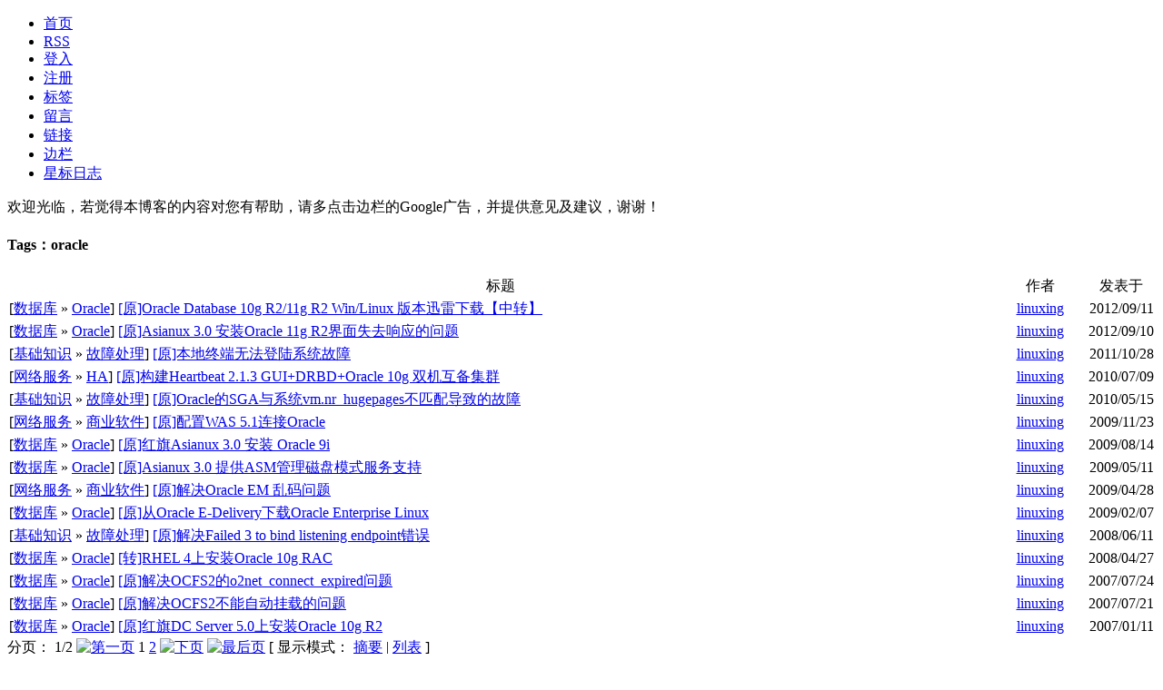

--- FILE ---
content_type: text/html; charset=utf-8
request_url: https://www.linuxfly.org/tags/oracle/
body_size: 39649
content:
<!DOCTYPE html PUBLIC "-//W3C//DTD XHTML 1.0 Transitional//EN" "http://www.w3.org/TR/xhtml1/DTD/xhtml1-transitional.dtd">
<html xmlns="http://www.w3.org/1999/xhtml" lang="zh-cn">
<head>
<meta http-equiv="Content-Type" content="text/html; charset=UTF-8" />
<meta http-equiv="Content-Language" content="UTF-8" />
<meta content="all" name="robots" />
<meta name="author" content="linuxの飘扬" />
<meta name="description" content="Power by www.linuxfly.org" />
<meta name="keywords" content="linuxfly 飘扬 redflag emos linux" />
<base href="https://www.linuxfly.org/" />
<link rel="alternate" title="linuxの飘扬" href="feed.php" type="application/rss+xml" />
<link rel="stylesheet" rev="stylesheet" href="template/meSimple/styles.css" type="text/css" media="all" />

<title>Tags：oracle - linuxの飘扬 - Power by www.linuxfly.org</title>
<script type="text/javascript" src="images/js/common.js?jsver=2.1.1.3626.3"></script>
<link rel="EditURI" type="application/rsd+xml" title="RSD" href="https://www.linuxfly.org/inc/rsd.php" />
<script type="text/javascript" src="lang/zh-cn/jslang.js?jsver=2.1.1.3626.3"></script>
<script type="text/javascript" src="images/js/ajax.js?jsver=2.1.1.3626.3"></script>
<script type="text/javascript" src="images/js/swfobject.js?jsver=2.1.1.3626.3"></script>
<script type="text/javascript">
//<![CDATA[
var moreimagepath="template/meSimple/images";
var shutajax=0;
var absbaseurl='https://www.linuxfly.org/';
//]]>
</script>
<link title="搜索 linuxの飘扬" rel="search"  type="application/opensearchdescription+xml"  href="https://www.linuxfly.org/inc/opensearch.php" />

<link type="text/css" rel="stylesheet" href="images/css/SyntaxHighlighter.css" />

</head>
<body id="pagelocation-tag">
<div id="wrapper">
	<div id="innerWrapper">
		<div id="header">
			<div id="innerHeader">
				<div id="menu">
					<ul>
					<li><span id="nav_index"><a href="index.php" ><span id="navitem_index">首页</span></a></span></li>
<li><span id="nav_feed"><a href="feed.php"  target="_blank"><span id="navitem_feed">RSS</span></a></span></li>
<li><span id="nav_login"><a href="login.php" ><span id="navitem_login">登入</span></a></span></li>
<li><span id="nav_login_3Fjob_3Dregister"><a href="login.php?job=register" ><span id="navitem_login_3Fjob_3Dregister">注册</span></a></span></li>
<li><span id="nav_tag" class="activepage"><a href="tag.php" ><span id="navitem_tag" class="activepageitem">标签</span></a></span></li>
<li><span id="nav_guestbook"><a href="guestbook.php" ><span id="navitem_guestbook">留言</span></a></span></li>
<li><span id="nav_links"><a href="links.php" ><span id="navitem_links">链接</span></a></span></li>
<li><span id="nav_javascript_3AshowHideSidebar_28_29_3B"><a href="javascript:showHideSidebar();" ><span id="navitem_javascript_3AshowHideSidebar_28_29_3B">边栏</span></a></span></li>
<li><span id="nav_star"><a href="star.php" ><span id="navitem_star">星标日志</span></a></span></li>
					</ul>
				</div>
			</div>
		</div>
		<div id="mainWrapper">
			<div id="content" class="content">
				<div id="innerContent">
					<div class="announce" style="display: block">
						<div class="announce-content">
						欢迎光临，若觉得本博客的内容对您有帮助，请多点击边栏的Google广告，并提供意见及建议，谢谢！
						</div>
					</div>
					<div class="article-top" style="display: none">
						<div class="pages">
							<span class="pagebar-mainbody"> 分页： 1/2  <a href="tags/oracle/2/1/"><img src="template/meSimple/images/arrows/doubleleft.gif" alt="第一页" title="第一页" border="0"/></a> <span class="pagebar-selections"> <span class="pagelink-current">1</span>  <a href="tags/oracle/2/2/">2</a> </span> <a href="tags/oracle/2/2/"><img src="template/meSimple/images/arrows/singleright.gif" alt="下页" title="下页" border="0"/></a>  <a href="tags/oracle/2/2/"><img src="template/meSimple/images/arrows/doubleright.gif" alt="最后页" title="最后页" border="0"/></a> </span> [ 显示模式： <a href="tags/oracle/1/" title="切换到摘要模式">摘要</a> | <a href="tags/oracle/2/" title="切换到列表模式">列表</a> ]
						</div>
					</div>
					<div class="pagebox-title"><h4>Tags：oracle</h4></div>
<div class="pagebox-content">
<div class="listbox">
	<div class="listbox-table">
	<table cellpadding="2" cellspacing="0" width="100%">
	<tr>
		<td class="listbox-header" align="center">
			标题
		</td>
		<td class="listbox-header" style="word-break: normal;" align="center">作者</td>
		<td class="listbox-header" width="70" align="center">发表于</td>
	</tr>
		<tr>
		<td class="listbox-entry">
			[<a href="category/3/" title="查看分类： 数据库">数据库</a> &raquo; <a href="category/11/" title="查看分类： Oracle">Oracle</a>] <a href="post/670/">[原]Oracle Database 10g R2/11g R2 Win/Linux 版本迅雷下载【中转】</a>
		</td>
		<td class="listbox-entry" style="word-break: normal;" align="center"><a href="user/1/" target="_blank">linuxing</a></td>
		<td class="listbox-entry" width="70" align="center">2012/09/11</td>
	</tr>	<tr>
		<td class="listbox-entry">
			[<a href="category/3/" title="查看分类： 数据库">数据库</a> &raquo; <a href="category/11/" title="查看分类： Oracle">Oracle</a>] <a href="post/669/">[原]Asianux 3.0 安装Oracle 11g R2界面失去响应的问题</a>
		</td>
		<td class="listbox-entry" style="word-break: normal;" align="center"><a href="user/1/" target="_blank">linuxing</a></td>
		<td class="listbox-entry" width="70" align="center">2012/09/10</td>
	</tr>	<tr>
		<td class="listbox-entry">
			[<a href="category/2/" title="查看分类： 基础知识">基础知识</a> &raquo; <a href="category/15/" title="查看分类： 故障处理">故障处理</a>] <a href="post/628/">[原]本地终端无法登陆系统故障</a>
		</td>
		<td class="listbox-entry" style="word-break: normal;" align="center"><a href="user/1/" target="_blank">linuxing</a></td>
		<td class="listbox-entry" width="70" align="center">2011/10/28</td>
	</tr>	<tr>
		<td class="listbox-entry">
			[<a href="category/1/" title="查看分类： 网络服务">网络服务</a> &raquo; <a href="category/23/" title="查看分类： HA">HA</a>] <a href="post/528/">[原]构建Heartbeat 2.1.3 GUI+DRBD+Oracle 10g 双机互备集群</a>
		</td>
		<td class="listbox-entry" style="word-break: normal;" align="center"><a href="user/1/" target="_blank">linuxing</a></td>
		<td class="listbox-entry" width="70" align="center">2010/07/09</td>
	</tr>	<tr>
		<td class="listbox-entry">
			[<a href="category/2/" title="查看分类： 基础知识">基础知识</a> &raquo; <a href="category/15/" title="查看分类： 故障处理">故障处理</a>] <a href="post/516/">[原]Oracle的SGA与系统vm.nr_hugepages不匹配导致的故障</a>
		</td>
		<td class="listbox-entry" style="word-break: normal;" align="center"><a href="user/1/" target="_blank">linuxing</a></td>
		<td class="listbox-entry" width="70" align="center">2010/05/15</td>
	</tr>	<tr>
		<td class="listbox-entry">
			[<a href="category/1/" title="查看分类： 网络服务">网络服务</a> &raquo; <a href="category/24/" title="查看分类： 商业软件">商业软件</a>] <a href="post/497/">[原]配置WAS 5.1连接Oracle</a>
		</td>
		<td class="listbox-entry" style="word-break: normal;" align="center"><a href="user/1/" target="_blank">linuxing</a></td>
		<td class="listbox-entry" width="70" align="center">2009/11/23</td>
	</tr>	<tr>
		<td class="listbox-entry">
			[<a href="category/3/" title="查看分类： 数据库">数据库</a> &raquo; <a href="category/11/" title="查看分类： Oracle">Oracle</a>] <a href="post/479/">[原]红旗Asianux 3.0 安装 Oracle 9i</a>
		</td>
		<td class="listbox-entry" style="word-break: normal;" align="center"><a href="user/1/" target="_blank">linuxing</a></td>
		<td class="listbox-entry" width="70" align="center">2009/08/14</td>
	</tr>	<tr>
		<td class="listbox-entry">
			[<a href="category/3/" title="查看分类： 数据库">数据库</a> &raquo; <a href="category/11/" title="查看分类： Oracle">Oracle</a>] <a href="post/397/">[原]Asianux 3.0 提供ASM管理磁盘模式服务支持</a>
		</td>
		<td class="listbox-entry" style="word-break: normal;" align="center"><a href="user/1/" target="_blank">linuxing</a></td>
		<td class="listbox-entry" width="70" align="center">2009/05/11</td>
	</tr>	<tr>
		<td class="listbox-entry">
			[<a href="category/1/" title="查看分类： 网络服务">网络服务</a> &raquo; <a href="category/24/" title="查看分类： 商业软件">商业软件</a>] <a href="post/384/">[原]解决Oracle EM 乱码问题</a>
		</td>
		<td class="listbox-entry" style="word-break: normal;" align="center"><a href="user/1/" target="_blank">linuxing</a></td>
		<td class="listbox-entry" width="70" align="center">2009/04/28</td>
	</tr>	<tr>
		<td class="listbox-entry">
			[<a href="category/3/" title="查看分类： 数据库">数据库</a> &raquo; <a href="category/11/" title="查看分类： Oracle">Oracle</a>] <a href="post/302/">[原]从Oracle E-Delivery下载Oracle Enterprise Linux </a>
		</td>
		<td class="listbox-entry" style="word-break: normal;" align="center"><a href="user/1/" target="_blank">linuxing</a></td>
		<td class="listbox-entry" width="70" align="center">2009/02/07</td>
	</tr>	<tr>
		<td class="listbox-entry">
			[<a href="category/2/" title="查看分类： 基础知识">基础知识</a> &raquo; <a href="category/15/" title="查看分类： 故障处理">故障处理</a>] <a href="post/231/">[原]解决Failed 3 to bind listening endpoint错误</a>
		</td>
		<td class="listbox-entry" style="word-break: normal;" align="center"><a href="user/1/" target="_blank">linuxing</a></td>
		<td class="listbox-entry" width="70" align="center">2008/06/11</td>
	</tr>	<tr>
		<td class="listbox-entry">
			[<a href="category/3/" title="查看分类： 数据库">数据库</a> &raquo; <a href="category/11/" title="查看分类： Oracle">Oracle</a>] <a href="post/215/">[转]RHEL 4上安装Oracle 10g RAC</a>
		</td>
		<td class="listbox-entry" style="word-break: normal;" align="center"><a href="user/1/" target="_blank">linuxing</a></td>
		<td class="listbox-entry" width="70" align="center">2008/04/27</td>
	</tr>	<tr>
		<td class="listbox-entry">
			[<a href="category/3/" title="查看分类： 数据库">数据库</a> &raquo; <a href="category/11/" title="查看分类： Oracle">Oracle</a>] <a href="post/144/">[原]解决OCFS2的o2net_connect_expired问题</a>
		</td>
		<td class="listbox-entry" style="word-break: normal;" align="center"><a href="user/1/" target="_blank">linuxing</a></td>
		<td class="listbox-entry" width="70" align="center">2007/07/24</td>
	</tr>	<tr>
		<td class="listbox-entry">
			[<a href="category/3/" title="查看分类： 数据库">数据库</a> &raquo; <a href="category/11/" title="查看分类： Oracle">Oracle</a>] <a href="post/143/">[原]解决OCFS2不能自动挂载的问题</a>
		</td>
		<td class="listbox-entry" style="word-break: normal;" align="center"><a href="user/1/" target="_blank">linuxing</a></td>
		<td class="listbox-entry" width="70" align="center">2007/07/21</td>
	</tr>	<tr>
		<td class="listbox-entry">
			[<a href="category/3/" title="查看分类： 数据库">数据库</a> &raquo; <a href="category/11/" title="查看分类： Oracle">Oracle</a>] <a href="post/110/">[原]红旗DC Server 5.0上安装Oracle 10g R2</a>
		</td>
		<td class="listbox-entry" style="word-break: normal;" align="center"><a href="user/1/" target="_blank">linuxing</a></td>
		<td class="listbox-entry" width="70" align="center">2007/01/11</td>
	</tr>
	</table>
	</div>
</div>
</div>
					<div class="article-bottom" style="display: block">
						<div class="pages">
							<span class="pagebar-mainbody"> 分页： 1/2  <a href="tags/oracle/2/1/"><img src="template/meSimple/images/arrows/doubleleft.gif" alt="第一页" title="第一页" border="0"/></a> <span class="pagebar-selections"> <span class="pagelink-current">1</span>  <a href="tags/oracle/2/2/">2</a> </span> <a href="tags/oracle/2/2/"><img src="template/meSimple/images/arrows/singleright.gif" alt="下页" title="下页" border="0"/></a>  <a href="tags/oracle/2/2/"><img src="template/meSimple/images/arrows/doubleright.gif" alt="最后页" title="最后页" border="0"/></a> </span> [ 显示模式： <a href="tags/oracle/1/" title="切换到摘要模式">摘要</a> | <a href="tags/oracle/2/" title="切换到列表模式">列表</a> ]
						</div>
					</div>
				</div>
			</div>
		<div id="sidebar" class="sidebar">
			<div id="innerSidebar">
				<div class="panel">
<h5 onclick='showhidediv("sidebar_calendar");'>日历</h5>
<div class="panel-content" id="sidebar_calendar" style="display: block">
<table id="calendar" cellspacing="1" width="100%">
<tbody><tr><td colspan="7" class="calendar-top">
<a href="archiver/1/2025/" rel="noindex,nofollow">&lt;</a>
<a href="archive.php" rel="noindex,nofollow"><span class="calendar-year">2026</span></a>
<a href="archiver/1/2027/" rel="noindex,nofollow">&gt;</a>
	&nbsp;&nbsp;
<a href="archiver/12/2025/" rel="noindex,nofollow">&lt;</a>
<a href="archiver/1/2026/" rel="noindex,nofollow"><span class="calendar-month">1</span></a>
<a href="archiver/2/2026/" rel="noindex,nofollow">&gt;</a><br/>
</td></tr>
<tr class="calendar-weekdays">
	<td class="calendar-weekday-cell">日</td>
	<td class="calendar-weekday-cell">一</td>
	<td class="calendar-weekday-cell">二</td>
	<td class="calendar-weekday-cell">三</td>
	<td class="calendar-weekday-cell">四</td>
	<td class="calendar-weekday-cell">五</td>
	<td class="calendar-weekday-cell">六</td>
</tr>
<tr class="calendar-weekdays"><td class="calendar-sunday"></td><td class="calendar-day"></td><td class="calendar-day"></td><td class="calendar-day"></td><td id="cal1" class="calendar-day">1</td><td id="cal2" class="calendar-day">2</td><td id="cal3" class="calendar-saturday">3</td></tr><tr class="calendar-weekdays"><td id="cal4" class="calendar-sunday">4</td><td id="cal5" class="calendar-day">5</td><td id="cal6" class="calendar-day">6</td><td id="cal7" class="calendar-day">7</td><td id="cal8" class="calendar-day">8</td><td id="cal9" class="calendar-day">9</td><td id="cal10" class="calendar-saturday">10</td></tr><tr class="calendar-weekdays"><td id="cal11" class="calendar-sunday">11</td><td id="cal12" class="calendar-day">12</td><td id="cal13" class="calendar-day">13</td><td id="cal14" class="calendar-day">14</td><td id="cal15" class="calendar-day">15</td><td id="cal16" class="calendar-day">16</td><td id="cal17" class="calendar-saturday">17</td></tr><tr class="calendar-weekdays"><td id="cal18" class="calendar-sunday">18</td><td id="cal19" class="calendar-day">19</td><td id="cal20" class="calendar-day">20</td><td id="cal21" class="calendar-day">21</td><td id="cal22" class="calendar-today">22</td><td id="cal23" class="calendar-day">23</td><td id="cal24" class="calendar-saturday">24</td></tr><tr class="calendar-weekdays"><td id="cal25" class="calendar-sunday">25</td><td id="cal26" class="calendar-day">26</td><td id="cal27" class="calendar-day">27</td><td id="cal28" class="calendar-day">28</td><td id="cal29" class="calendar-day">29</td><td id="cal30" class="calendar-day">30</td><td id="cal31" class="calendar-saturday">31</td></tr>
</tbody></table>
</div>
</div><div id='panelCategory' class="panel">
<h5 style="cursor: pointer" onclick='showhidediv("sideblock_category");'>分类</h5>
<div class="panel-content" id="sideblock_category" style="display: block">
<ul><li><a href="category/2/" title="讲述基本的命令知识">基础知识</a> [1] <a href="feed.php?go=category_2"><img src="template/meSimple/images/rss.png" border="0" alt="RSS" title="追踪这个分类的RSS" /></a></li><li class="indent"><a href="category/17/" title="大部分Linux发行版自带系统和应用命令的使用介绍">系统命令</a> [44] <a href="feed.php?go=category_17"><img src="template/meSimple/images/rss.png" border="0" alt="RSS" title="追踪这个分类的RSS" /></a></li><li class="indent"><a href="category/19/" title="分析Linux性能状态、评估、调优">性能评估</a> [11] <a href="feed.php?go=category_19"><img src="template/meSimple/images/rss.png" border="0" alt="RSS" title="追踪这个分类的RSS" /></a></li><li class="indent"><a href="category/15/" title="常见故障、Bug的处理">故障处理</a> [49] <a href="feed.php?go=category_15"><img src="template/meSimple/images/rss.png" border="0" alt="RSS" title="追踪这个分类的RSS" /></a></li><li class="indent"><a href="category/27/" title="常见的硬件处理问题，例如连接磁盘柜、使用串口等。">硬件处理</a> [35] <a href="feed.php?go=category_27"><img src="template/meSimple/images/rss.png" border="0" alt="RSS" title="追踪这个分类的RSS" /></a></li><li class="indent"><a href="category/18/" title="RPM及Linux发行版的制作介绍">RPM</a> [20] <a href="feed.php?go=category_18"><img src="template/meSimple/images/rss.png" border="0" alt="RSS" title="追踪这个分类的RSS" /></a></li><li><a href="category/1/" title="讲述与网络服务有关的知识点">网络服务</a> [0] <a href="feed.php?go=category_1"><img src="template/meSimple/images/rss.png" border="0" alt="RSS" title="追踪这个分类的RSS" /></a></li><li class="indent"><a href="category/41/" title="Kubernetes">Kubernetes</a> [2] <a href="feed.php?go=category_41"><img src="template/meSimple/images/rss.png" border="0" alt="RSS" title="追踪这个分类的RSS" /></a></li><li class="indent"><a href="category/OpenStack/" title="OpenStack 相关研究">OpenStack</a> [9] <a href="feed.php?go=category_40"><img src="template/meSimple/images/rss.png" border="0" alt="RSS" title="追踪这个分类的RSS" /></a></li><li class="indent"><a href="category/23/" title="高可用集群服务器的配置和使用">HA</a> [24] <a href="feed.php?go=category_23"><img src="template/meSimple/images/rss.png" border="0" alt="RSS" title="追踪这个分类的RSS" /></a></li><li class="indent"><a href="category/16/" title="OpenVZ、Vmware、Xen等虚拟机的配置，以及创建模板">虚拟机</a> [35] <a href="feed.php?go=category_16"><img src="template/meSimple/images/rss.png" border="0" alt="RSS" title="追踪这个分类的RSS" /></a></li><li class="indent"><a href="category/8/" title="介绍postfix、cryus等和邮件系统相关的配置和部署。">邮件系统</a> [16] <a href="feed.php?go=category_8"><img src="template/meSimple/images/rss.png" border="0" alt="RSS" title="追踪这个分类的RSS" /></a></li><li class="indent"><a href="category/7/" title="包括putty、Openssh、vnc、Xwin32等远程管理软件的使用和介绍">远程管理</a> [14] <a href="feed.php?go=category_7"><img src="template/meSimple/images/rss.png" border="0" alt="RSS" title="追踪这个分类的RSS" /></a></li><li class="indent"><a href="category/20/" title="VPN、iptables、rootkit等">安全相关</a> [40] <a href="feed.php?go=category_20"><img src="template/meSimple/images/rss.png" border="0" alt="RSS" title="追踪这个分类的RSS" /></a></li><li class="indent"><a href="category/9/" title="讲述日志服务器、性能监控等知识">性能监控</a> [8] <a href="feed.php?go=category_9"><img src="template/meSimple/images/rss.png" border="0" alt="RSS" title="追踪这个分类的RSS" /></a></li><li class="indent"><a href="category/26/" title="Web、proxy、FTP、NTP、iptables等">常见服务</a> [52] <a href="feed.php?go=category_26"><img src="template/meSimple/images/rss.png" border="0" alt="RSS" title="追踪这个分类的RSS" /></a></li><li class="indent"><a href="category/24/" title="Websphere、Weblogic等商业软件的安装和使用">商业软件</a> [6] <a href="feed.php?go=category_24"><img src="template/meSimple/images/rss.png" border="0" alt="RSS" title="追踪这个分类的RSS" /></a></li><li><a href="category/3/" title="数据库安装、维护、应用">数据库</a> [0] <a href="feed.php?go=category_3"><img src="template/meSimple/images/rss.png" border="0" alt="RSS" title="追踪这个分类的RSS" /></a></li><li class="indent"><a href="category/11/" title="关于Oracle单机版、集群的部署和调优">Oracle</a> [19] <a href="feed.php?go=category_11"><img src="template/meSimple/images/rss.png" border="0" alt="RSS" title="追踪这个分类的RSS" /></a></li><li class="indent"><a href="category/10/" title="Mysql的安装、使用以及常见问题。">Mysql</a> [7] <a href="feed.php?go=category_10"><img src="template/meSimple/images/rss.png" border="0" alt="RSS" title="追踪这个分类的RSS" /></a></li><li><a href="category/4/" title="讲解Bash脚本、python、ASP等语言的原理和部分优秀脚本的例子">编程</a> [0] <a href="feed.php?go=category_4"><img src="template/meSimple/images/rss.png" border="0" alt="RSS" title="追踪这个分类的RSS" /></a></li><li class="indent"><a href="category/38/" title="Android 平台开发相关">Android</a> [1] <a href="feed.php?go=category_38"><img src="template/meSimple/images/rss.png" border="0" alt="RSS" title="追踪这个分类的RSS" /></a></li><li class="indent"><a href="category/14/" title="Linux上运行ASP">ASP</a> [4] <a href="feed.php?go=category_14"><img src="template/meSimple/images/rss.png" border="0" alt="RSS" title="追踪这个分类的RSS" /></a></li><li class="indent"><a href="category/12/" title="Bash脚本">Bash</a> [13] <a href="feed.php?go=category_12"><img src="template/meSimple/images/rss.png" border="0" alt="RSS" title="追踪这个分类的RSS" /></a></li><li class="indent"><a href="category/39/" title="C / C++ 语言相关">C/C++</a> [2] <a href="feed.php?go=category_39"><img src="template/meSimple/images/rss.png" border="0" alt="RSS" title="追踪这个分类的RSS" /></a></li><li class="indent"><a href="category/36/" title="CSS相关内容">CSS</a> [2] <a href="feed.php?go=category_36"><img src="template/meSimple/images/rss.png" border="0" alt="RSS" title="追踪这个分类的RSS" /></a></li><li class="indent"><a href="category/37/" title="Java 语言相关">Java</a> [8] <a href="feed.php?go=category_37"><img src="template/meSimple/images/rss.png" border="0" alt="RSS" title="追踪这个分类的RSS" /></a></li><li class="indent"><a href="category/31/" title="归类JavaScript、DOM、Ajax等相关的资料">JavaScript</a> [34] <a href="feed.php?go=category_31"><img src="template/meSimple/images/rss.png" border="0" alt="RSS" title="追踪这个分类的RSS" /></a></li><li class="indent"><a href="category/28/" title="Perl 脚本">Perl</a> [32] <a href="feed.php?go=category_28"><img src="template/meSimple/images/rss.png" border="0" alt="RSS" title="追踪这个分类的RSS" /></a></li><li class="indent"><a href="category/35/" title="Php脚本相关内容">Php</a> [21] <a href="feed.php?go=category_35"><img src="template/meSimple/images/rss.png" border="0" alt="RSS" title="追踪这个分类的RSS" /></a></li><li class="indent"><a href="category/13/" title="Python语言">Python</a> [7] <a href="feed.php?go=category_13"><img src="template/meSimple/images/rss.png" border="0" alt="RSS" title="追踪这个分类的RSS" /></a></li><li class="indent"><a href="category/33/" title="HTML和XHTML的相关规范">(X)HTML</a> [13] <a href="feed.php?go=category_33"><img src="template/meSimple/images/rss.png" border="0" alt="RSS" title="追踪这个分类的RSS" /></a></li><li class="indent"><a href="category/30/" title="一些脚本示例">示例</a> [13] <a href="feed.php?go=category_30"><img src="template/meSimple/images/rss.png" border="0" alt="RSS" title="追踪这个分类的RSS" /></a></li><li><a href="category/22/" title="others">其他</a> [0] <a href="feed.php?go=category_22"><img src="template/meSimple/images/rss.png" border="0" alt="RSS" title="追踪这个分类的RSS" /></a></li><li class="indent"><a href="category/21/" title="不知道怎么分类的咚咚放这里吧">杂七杂八</a> [74] <a href="feed.php?go=category_21"><img src="template/meSimple/images/rss.png" border="0" alt="RSS" title="追踪这个分类的RSS" /></a></li><li class="indent"><a href="category/5/" title="就是说说日常的咚咚">闲聊</a> [98] <a href="feed.php?go=category_5"><img src="template/meSimple/images/rss.png" border="0" alt="RSS" title="追踪这个分类的RSS" /></a></li><li class="indent"><a href="category/32/" title="电子书籍">Ebook</a> [4] <a href="feed.php?go=category_32"><img src="template/meSimple/images/rss.png" border="0" alt="RSS" title="追踪这个分类的RSS" /></a></li><li><a href="category/6/" title="描述Gentoo Linux的使用">Gentoo</a> [2] <a href="feed.php?go=category_6"><img src="template/meSimple/images/rss.png" border="0" alt="RSS" title="追踪这个分类的RSS" /></a></li></ul>
</div>
</div><div class="panel">
<h5 onclick='showhidediv("sidebar_GoogleAds");'>广告</h5>
<div class="panel-content" id="sidebar_GoogleAds" style="display: block">
<script type="text/javascript"><!--
google_ad_client = "pub-6493950154813847";
google_ad_width = 120;
google_ad_height = 600;
google_ad_format = "120x600_as";
google_ad_type = "text_image";
//2007-07-08: linuxfly.org
google_ad_channel = "7550491816";
google_color_border = "FFFFFF";
google_color_bg = "FFFFFF";
google_color_link = "78B749";
google_color_text = "000000";
google_color_url = "3D81EE";
google_ui_features = "rc:6";
//-->
</script>
<script type="text/javascript"
  src="http://pagead2.googlesyndication.com/pagead/show_ads.js">
</script>
</div>
</div><div class="panel">
<h5 onclick='showhidediv("sidebar_search");'>搜索</h5>
<div class="panel-content" id="sidebar_search" style="display: block">
	<form method="post" action="visit.php">
	<input name="job" type="hidden" value="search"/>
	<input name="keyword" class="search-field" type="text"/>
	<select name="searchmethod"><option value="1">日志标题</option><option value="2">日志全文</option><option value="3">评论引用</option><option value="4">所有留言</option></select>
	<input value="搜索" class="button" type="submit"/>
	</form>
</div>
</div><div class="panel">
<h5 onclick='showhidediv("sidebar_statistics");'>统计</h5>
<div class="panel-content" id="sidebar_statistics" style="display: block">
访问次数 17925499<br/>今日访问 2099<br/>日志数量 716<br/><a href="view.php?go=comment">评论数量 719</a><br/><a href="view.php?go=tb">引用数量 1</a><br/><a href="guestbook.php">留言数量 95</a><br/><a href="view.php?go=userlist">注册用户 908</a><br/>在线人数 109<br/>
</div>
</div><div class="panel">
<h5 onclick='showhidediv("sidebar_GoogleSearch");'>全局搜索</h5>
<div class="panel-content" id="sidebar_GoogleSearch" style="display: block">
<script type="text/javascript"><!--
  google_ad_client = "pub-6493950154813847";
  google_ad_format = "configurable_sdo";
  google_link_target = 2;
  google_color_bg = "ffffff";
  google_color_link = "000000";
  google_color_text = "000000";
  google_encoding = "UTF-8";
  google_box_len = 23;
  google_logo_pos = "above";
  google_button_pos = "below";
  google_ss_domains = "www.linuxfly.org";
  google_ad_height = 120;
  google_ad_width = 200;
//-->
</script>
<script type="text/javascript"
  src="http://pagead2.googlesyndication.com/pagead/show_sdo.js">
</script>
</div>
</div><div class="panel">
<h5 onclick='showhidediv("sidebar_entries");'>最新日志</h5>
<div class="panel-content" id="sidebar_entries" style="display: block">
<ul><li class='rowcouple'><a href="post/733/" title="修改 k3s 证书有效期时间">修改 k3s 证书有效期...</a></li><li class='rowodd'><a href="kubernetes-19-conflict-with-centos7/" title="【原】kubernetes 1.9 与 CentOS 7.3 内核兼容问题">【原】kubernete...</a></li><li class='rowcouple'><a href="bash-modify-pipesize-invalid-argument/" title="[原] bash 下修改 ulimit 的 pipe size 报错">[原] bash 下修改...</a></li><li class='rowodd'><a href="restore-file-from-ext4-filesystem-disk/" title="从 ext4 磁盘中恢复被误删除的文件">从 ext4 磁盘中恢复...</a></li><li class='rowcouple'><a href="windows_install_mysql_python_library/" title="[原]在Windows 下安装 MySQL-python 1.2.5">[原]在Windows ...</a></li></ul>
</div>
</div><div class="panel">
<h5 onclick='showhidediv("sidebar_allhotview");'>综合点击排行</h5>
<div class="panel-content" id="sidebar_allhotview" style="display: block">
<ul><li>[1173642]<a href="post/659/">[原]红帽 R...</a></li><li>[282999]<a href="post/290/">宋韶光2009年...</a></li><li>[232017]<a href="post/172/">[原]使用php...</a></li><li>[163951]<a href="post/86/">[原]深入Ope...</a></li><li>[149252]<a href="post/205/">[原]EMOS ...</a></li></ul>
</div>
</div><div class="panel">
<h5 onclick='showhidediv("sidebar_RandArticle");'>随机日志</h5>
<div class="panel-content" id="sidebar_RandArticle" style="display: block">
<ul><li class="rowcouple"><a href="read.php?384" title="[原]解决Oracle EM 乱码问题">[原]解决Oracle ...</a></li><li class="rowodd"><a href="read.php?180" title="[原]使用python连接Mysql">[原]使用python连...</a></li><li class="rowcouple"><a href="read.php?278" title="[原]在红旗Asianux 3.0上使用Nginx+PHP+Mysql">[原]在红旗Asianu...</a></li><li class="rowodd"><a href="read.php?147" title="[原]从系统中查看Bios信息">[原]从系统中查看Bio...</a></li><li class="rowcouple"><a href="read.php?139" title="[原]EMOS 1.2.1">[原]EMOS 1.2....</a></li></ul>
</div>
</div><div class="panel">
<h5 onclick='showhidediv("sidebar_replies");'>最新评论</h5>
<div class="panel-content" id="sidebar_replies" style="display: block">
<ul><li class='rowcouple'><a href="post/659/#blogcomment6613" title="[6比] - [原]红帽 Red Hat Linux相关产品iso镜像下载【百度云】【更新7.7】">zan</a></li><li class='rowodd'><a href="post/707/#blogcomment6612" title="[XVX] - 国产操作系统厂商中科红旗解散清算">cool</a></li><li class='rowcouple'><a href="post/411/#blogcomment6611" title="[夜无眠] - [原]使用Mondo Rescue进行系统全备份">使用iso镜像文件创建虚...</a></li><li class='rowodd'><a href="post/659/#blogcomment6610" title="[啊憨] - [原]红帽 Red Hat Linux相关产品iso镜像下载【百度云】【更新7.7】">多数共享可用，个别被封了...</a></li><li class='rowcouple'><a href="post/659/#blogcomment6605" title="[水生] - [原]红帽 Red Hat Linux相关产品iso镜像下载【百度云】【更新7.7】">点赞</a></li></ul>
</div>
</div><div class="panel">
<h5 onclick='showhidediv("sidebar_archive");'>归档</h5>
<div class="panel-content" id="sidebar_archive" style="display: block">
<ul><li><a href="archiver/1/2026/" rel="noindex,nofollow">2026/01</a></li>
<li><a href="archiver/12/2025/" rel="noindex,nofollow">2025/12</a></li>
<li><a href="archiver/11/2025/" rel="noindex,nofollow">2025/11</a></li>
<li><a href="archiver/10/2025/" rel="noindex,nofollow">2025/10</a></li>
<li><a href="archiver/9/2025/" rel="noindex,nofollow">2025/09</a></li></ul>
</div>
</div><div class="panel">
<h5 onclick='showhidediv("sidebar_misc");'>其他</h5>
<div class="panel-content" id="sidebar_misc" style="display: block">
<a href='login.php'>登入</a><br/><a href='login.php?job=register'>注册</a><br/><a href='login.php?job=applylink'>申请链接</a><br/>RSS： <a href='feed.php'>日志</a> | <a href='feed.php?go=comment'>评论</a><br/>编码：UTF-8<br/><a href="http://validator.w3.org/check?uri=referer" target="_blank">XHTML 1.0</a>
</div>
</div><div class="panel">
<h5 onclick='showhidediv("sidebar_link");'>链接</h5>
<div class="panel-content" id="sidebar_link" style="display: block">
<ul><li><strong>默认链接组</strong></li><li class="indent"><a href="http://www.linuxfly.cn" target="_blank" title="园软门户 - Linux技巧、视频、图片门户">园软门户</a></li><li class="indent"><a href="http://www.cnbeta.com/" target="_blank" title="cnBeta.com - 中文业界资讯站">cnBeta.com</a></li><li class="indent"><a href="http://manage.linuxfly.org/awstats/awstats.pl?config=www.linuxfly.org" target="_blank" title="登陆日志 - ">登陆日志</a></li><li class="indent"><a href="https://www.google.com/bookmarks/?hl=zh-CN" target="_blank" title="Google Bookmarks - ">Google Bookmarks</a></li><li class="indent"><a href="http://www.price.com.hk/" target="_blank" title="香港格價網 - 香港数码产品价格对比网站，到香港购买水货可以先上去看看。">香港格價網</a></li><li><strong>参考资料</strong></li><li class="indent"><a href="https://developer.mozilla.org/En" target="_blank" title=" Mozilla Developer Network - "> Mozilla Developer Network</a></li><li class="indent"><a href="http://manual.phpv.net/zh/index.php" target="_blank" title="PHP Manual - ">PHP Manual</a></li><li class="indent"><a href="http://book.cakephp.org/cn" target="_blank" title="CakePHP手册 - ">CakePHP手册</a></li><li class="indent"><a href="http://api.jquery.com/" target="_blank" title="jQuery API - ">jQuery API</a></li><li class="indent"><a href="http://hyperpolyglot.org/scripting" target="_blank" title="Interpreted Languages - Perl, PHP, Python, Ruby 对比">Interpreted Languages</a></li><li><strong>技术网站</strong></li><li class="indent"><a href="http://www.freegroup.org/" target="_blank" title="免费资源网络社群 - 台灣最大的免費資源蒐集網站，提供完整的免費資源介紹。">免费资源网络社群</a></li><li class="indent"><a href="http://www.howtoforge.com/" target="_blank" title="HowtoForge - HowtoForge provides user-friendly Linux tutorials about almost every topic.">HowtoForge</a></li><li class="indent"><a href="http://www.linuxtone.org/" target="_blank" title="IT运维专家论坛 - 欢迎到IT运维专家网提问交流,我们将第一时刻为你解答！同时也希望站内朋友多多分享自己的心得，加强社区互动建设！建立最好的讨论平台！技术源于积累，源于分享！感谢你能分享！">IT运维专家论坛</a></li><li class="indent"><a href="http://blog.s135.com/" target="_blank" title="回忆未来[张宴] - 新浪播客-系统工程师">回忆未来[张宴]</a></li><li class="indent"><a href="http://www.dbanotes.net/" target="_blank" title="DBA notes - SELECT blog FROM Fenng.Thought WHERE subjects IN (&#039;ORACLE&#039;, &#039;Web Arch&#039;, &#039;UNIX&#039;, &#039;Web 2.0&#039;, &#039;OPENSOURCE&#039;) ;&nbsp;&nbsp;">DBA notes</a></li><li class="indent"><a href="http://www.freebsdchina.org/" target="_blank" title="FreeBSD China - FreeBSD China 中文论坛">FreeBSD China</a></li><li class="indent"><a href="http://tech.idv2.com/" target="_blank" title="idv2.com - 这里是charlee的个人技术Blog，关注Web开发，关注网页设计。在这里你可以找到有关Linux、 Apache、PHP、HTML、CSS、Photoshop的使用经验和开发技巧，更有国内鲜有人使用的Perl语言的相关内容。">idv2.com</a></li><li class="indent"><a href="http://blog.redzone.com.cn/index.php" target="_blank" title="疯狂老头 BLOG - ">疯狂老头 BLOG</a></li><li class="indent"><a href="http://www.linuxmail.info/" target="_blank" title="LinuxMail.Info - Linux Mail Server Setup and Howto Guide">LinuxMail.Info</a></li><li class="indent"><a href="http://www.cyberciti.biz/" target="_blank" title="Nixcraft - Linux and Open Source Software Blog by Vivek">Nixcraft</a></li><li class="indent"><a href="http://www.alidba.net/" target="_blank" title="Alibaba DBA Team - 这里记录着阿里巴巴数据库团队成员的点点滴滴">Alibaba DBA Team</a></li><li class="indent"><a href="http://blog.bingo929.com/index.php" target="_blank" title="彬Go - 关注前端开发/网页设计/网站可用性/用户体验">彬Go</a></li><li class="indent"><a href="http://www.fwolf.com/" target="_blank" title="Fwolf’s Blog - 随心·随意·随缘·努力">Fwolf’s Blog</a></li><li><strong>友情链接</strong></li><li class="indent"><a href="http://rachel.xplore.cn/" target="_blank" title="红旗漫卷 - ">红旗漫卷</a></li><li class="indent"><a href="http://www.guimod.com/blog/" target="_blank" title="Exceeder - ">Exceeder</a></li><li class="indent"><a href="http://www.ipedia.org.cn/" target="_blank" title="爱百科 - 爱百科,可信赖的中文百科全书">爱百科</a></li><li class="indent"><a href="http://badb0y.cublog.cn" target="_blank" title="badb0y&#039;s blog - Linux 技术交流">badb0y&#039;s blog</a></li><li class="indent"><a href="http://jackywdx.cn" target="_blank" title="鸭嘴的博客 - 关注LAMP技术">鸭嘴的博客</a></li><li class="indent"><a href="http://www.icnote.com/" target="_blank" title="博爱老头的草屋 - 博爱老头的草屋">博爱老头的草屋</a></li><li class="indent"><a href="http://selboo.com.cn" target="_blank" title="Selboo&#039;s Blog - ">Selboo&#039;s Blog</a></li><li class="indent"><a href="http://www.fengyeji.com" target="_blank" title="枫叶集 - ">枫叶集</a></li><li class="indent"><a href="http://www.php-oa.com" target="_blank" title="扶凯 - 一个普通的linux,ubuntu,perl爱好者">扶凯</a></li><li class="indent"><a href="http://www.helpphp.cn/" target="_blank" title="康盛博客 - ">康盛博客</a></li><li class="indent"><a href="http://www.ppurl.com/" target="_blank" title="皮皮书屋 - ">皮皮书屋</a></li><li class="indent"><a href="http://meridian.dyndns.org/" target="_blank" title="meridian - ">meridian</a></li><li class="indent"><a href="http://blog.wxd5981.com" target="_blank" title="wxd5981 - ">wxd5981</a></li></ul>
</div>
</div>
			</div>
		</div>
	</div>
		<div id="footer">
			<div id="innerFooter">

				<!-- 使用本模板请遵守共同创作公约，尊重作者版权，在本作品下衍生和分享需要保留或注明出处和作者链接。-->
				Copyright © 2005-2008 迷·拾壹月 All rights reserved. | Template By <a href="http://www.menov.net" target="_blank">Eiker</a> |  Powered by <a href="http://www.bo-blog.com" target="_blank">Bo-Blog 2.1.1 Release</a><span id="footer-security"><a href="http://www.cnbct.org" target="_blank" title="Code detection by Bug.Center.Team"><img src="images/others/detect.gif" alt="Code detection by Bug.Center.Team" border="0" /></a></span><span id="nav_http_3A_2F_2Fwww.miibeian.gov.cn"><a href="http://www.miibeian.gov.cn"  target="_blank"><span id="navitem_http_3A_2F_2Fwww.miibeian.gov.cn"><br/>粤ICP备09022853号</span></a></span><script type="text/javascript" src="images/hl/shCore.js"></script>
<script type="text/javascript" src="images/hl/shBrushPhp.js"></script>
<script type="text/javascript" src="images/hl/shBrushJScript.js"></script>
<script type="text/javascript" src="images/hl/shBrushJava.js"></script>
<script type="text/javascript" src="images/hl/shBrushSql.js"></script>
<script type="text/javascript" src="images/hl/shBrushXml.js"></script>
<script type="text/javascript" src="images/hl/shBrushCss.js"></script>
<script type="text/javascript" src="images/hl/shBrushCpp.js"></script>
<script type="text/javascript" src="images/hl/shBrushPython.js"></script>
<script type="text/javascript" src="images/hl/shBrushBash.js"></script>
<script class="javascript">dp.SyntaxHighlighter.HighlightAll('code');</script>
				
			<div id="processtime"><span class='runtimedisplay'>Run in 267 ms, 8 Queries, Gzip enabled.</span>
			</div>
			</div>
		</div>
	</div>
</div>
<script type="text/javascript">
loadSidebar();
</script>
</body>
</html>

--- FILE ---
content_type: application/javascript
request_url: https://www.linuxfly.org/lang/zh-cn/jslang.js?jsver=2.1.1.3626.3
body_size: 3687
content:
//Current Language: 简体中文
var jslang = new Array ();
jslang[0]='回复：';
jslang[1]='提交';
jslang[2]='清空';
jslang[3]='取消';
jslang[4]='确定删除这篇日志吗？包括回复和引用在内的一切都将被删除且不可恢复！';
jslang[5]='这步操作将消除一些数据且不可恢复！是否继续？';
jslang[6]='确定删除对这条评论的回复吗？这步操作不可恢复！';
jslang[7]='确定删除对这条留言的回复吗？这步操作不可恢复！';
jslang[8]='确定删除这条评论吗？这步操作不可恢复！';
jslang[9]='确定删除这条留言吗？这步操作不可恢复！';
jslang[10]='请填写验证码！';
jslang[11]='请填写昵称或内容！';
jslang[12]='正在提交，请稍候';
jslang[13]='无头像';
jslang[14]='未加星标';
jslang[15]='已加星标';
jslang[16]='确定删除这个项目吗？这步操作不可恢复！';
jslang[17]='确定删除这个天气吗？删除后，标注了此天气的日志的天气位置将显示为“未指定”。此操作不会同时删除该天气的图片。';
jslang[18]='位置：';
jslang[19]='左对齐';
jslang[20]='普通';
jslang[21]='右对齐';
jslang[22]='插入';
jslang[23]='Email 地址';
jslang[24]='文字将被变粗';
jslang[25]='文字将变斜体';
jslang[26]='文字';
jslang[27]='文字将加下划线';
jslang[28]='被引用的文字';
jslang[29]='为选中文字添加超级链接';
jslang[30]='链接文本显示';
jslang[31]='如果不想使用, 可以为空, 将只显示超级链接地址';
jslang[32]='超级链接';
jslang[33]='图片的 URL';
jslang[34]='没有可以挽回的数据！';
jslang[35]='大小 ';
jslang[36]='请输入自定义的字体名';
jslang[37]='要设置字体的文字';
jslang[38]='请输入自定义颜色的代码';
jslang[39]='颜色';
jslang[40]='Email 地址';
jslang[41]='文件下载地址';
jslang[42]='为选中文字添加注释';
jslang[43]='请输入文字';
jslang[44]='请输入注释';
jslang[45]='文字将加删除线';
jslang[46]='文字将作为下标';
jslang[47]='文字将作为上标';
jslang[48]='对齐样式';
jslang[49]="输入 'center' 表示居中, 'left' 表示左对齐, 'right' 表示右对齐.";
jslang[50]='错误!';
jslang[51]="类型只能输入 'center' 、 'left' 或者 'right'.";
jslang[52]='要对齐的文本';
jslang[53]='为选中文字添加超级链接';
jslang[54]="链接文本显示.\n如果不想使用, 可以为空, 将只显示超级链接地址. ";
jslang[55]='超级链接';
jslang[56]="输入 'm' 表示居中, 'l' 表示左对齐, 'r' 表示右对齐";
jslang[57]="类型只能输入 'm' 、 'l' 或者 'r'.";
jslang[58]="限定图片的尺寸（格式：宽,高，例：400,300）\n不限定则留空\n未知的高宽可用*代替，比如 400,* 或 *,200";
jslang[59]='该多媒体文件的地址';
jslang[60]='该多媒体文件的宽度';
jslang[61]='该多媒体文件的高度';
jslang[62]='输入代码';
jslang[63]=' 秒后自动保存';
jslang[64]='正在保存...';
jslang[65]='已自动保存。';
jslang[66]='请输入答案：';
jslang[67]='对不起，答案错误！';
jslang[68]='警告：如果转换编辑器，此次所做的更改都将全部失效！是否继续？';
jslang[69]='请为您的评论/留言设一个密码，只能是字母和数字。\n只有输入此密码才能看到内容以及管理员作出的回复。';
jslang[70]='密码最多只能包含12个字符。';
jslang[71]='复制';
jslang[72]='地址已经复制到剪贴板！';
jslang[73]='自动保存已禁用';
jslang[74]='自动保存失败。';
jslang[75]='出错信息如下：';
jslang[76]='警告：如果现在载入自动存档，此次所做的更改将全部失效！是否继续？';
jslang[77]='清除失败。';
